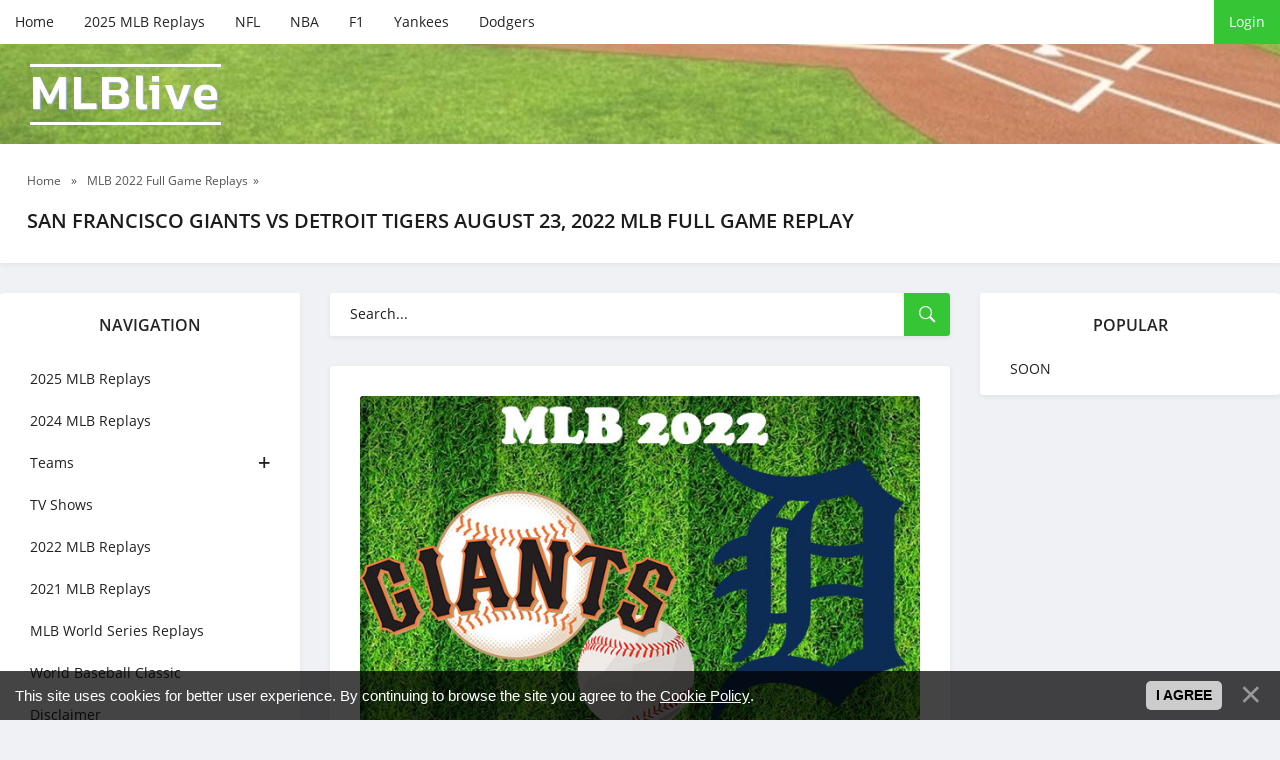

--- FILE ---
content_type: text/html; charset=UTF-8
request_url: https://mlblive.net/replays/mlb_full_game_replays/mlb_2022_full_game_replays/san_francisco_giants_vs_detroit_tigers_august_23_2022_mlb_full_game_replay/2-1-0-661
body_size: 7154
content:
<!DOCTYPE html>
<!--[if IE 8]><html lang="en" class="lt-ie9"><![endif]-->
<!--[if gt IE 8]><!-->
<html lang="en">
 <!--<![endif]-->
 <head>
<script type="text/javascript" src="/?KZLEZn0k1qB6N%21mH710MRfilZenPTx6dIHO5Ife8Lv5HiC5%3B9MsBf3d3tN2l4qCJz33eWv4pwKY%3BrUaprBMNnAVGNlOffObBWzg6iuetlFwm6xybm%5ERvq1Ckj2mhYmr%3B9bmaFR%3BvjIVe2DwK32Hzeq9PYquRQmODYcQC%5E1%3BS5uSnie6esHwa2Q%3Biu95p8nZrIQNFjfq02LtWnkQwFWOBMUoo"></script>
	<script type="text/javascript">new Image().src = "//counter.yadro.ru/hit;ucoznet?r"+escape(document.referrer)+(screen&&";s"+screen.width+"*"+screen.height+"*"+(screen.colorDepth||screen.pixelDepth))+";u"+escape(document.URL)+";"+Date.now();</script>
	<script type="text/javascript">new Image().src = "//counter.yadro.ru/hit;ucoz_desktop_ad?r"+escape(document.referrer)+(screen&&";s"+screen.width+"*"+screen.height+"*"+(screen.colorDepth||screen.pixelDepth))+";u"+escape(document.URL)+";"+Date.now();</script>
 
 <title>San Francisco Giants vs Detroit Tigers August 23, 2022 MLB Full Game Replay - MLB Full Games Replays</title>


 <meta name="viewport" content="width=device-width, initial-scale=1.0">
 <meta name="robots" content="">
 <link rel="stylesheet" href="/css/normalize.css">
 <link rel="stylesheet" href="/css/components.css">
 <link rel="stylesheet" href="/css/uDefault.css">
 <link rel="stylesheet" href="/css/fonts.css">
 <link rel="stylesheet" href="/css/style.css">
 <link rel="stylesheet" href="/css/media.css">
 <!--[if lt IE 9]>
<script src="/js/html5shiv.min.js"></script>
<script src="/js/respond.min.js"></script>
<![endif]-->

 
	<link rel="stylesheet" href="/.s/src/base.min.css?v=220308" />
	<link rel="stylesheet" href="/.s/src/layer7.min.css?v=220308" />

	<script src="/.s/src/jquery-3.6.0.min.js"></script>
	
	<script src="/.s/src/uwnd.min.js?v=220308"></script>
	<script src="//s761.ucoz.net/cgi/uutils.fcg?a=uSD&ca=2&ug=999&isp=0&r=0.909164396439806"></script>
	<link rel="stylesheet" href="/.s/src/ulightbox/ulightbox.min.css" />
	<link rel="stylesheet" href="/.s/src/socCom.min.css" />
	<link rel="stylesheet" href="/.s/src/social.css" />
	<script src="/.s/src/ulightbox/ulightbox.min.js"></script>
	<script src="/.s/src/bottomInfo.min.js"></script>
	<script src="/.s/src/socCom.min.js"></script>
	<script src="//sys000.ucoz.net/cgi/uutils.fcg?a=soc_comment_get_data&site=emlb"></script>
	<script>
/* --- UCOZ-JS-DATA --- */
window.uCoz = {"country":"US","bottomInfoData":[{"button":230039,"cookieKey":"cPolOk","message":230038,"class":"","id":"cookiePolicy"}],"ssid":"067123254177757500044","uLightboxType":1,"site":{"id":"emlb","domain":"mlblive.net","host":"mlb.ucoz.net"},"sign":{"7254":"Change size","7253":"Start slideshow","7251":"The requested content can't be uploaded<br/>Please try again later.","7252":"Previous","7287":"Go to the page with the photo","5458":"Next","230039":"I agree","230038":"This site uses cookies for better user experience. By continuing to browse the site you agree to the <a href=/index/cookiepolicy target=_blank >Cookie Policy</a>.","5255":"Help","3125":"Close"},"layerType":7,"language":"en","module":"publ"};
/* --- UCOZ-JS-CODE --- */

		function eRateEntry(select, id, a = 65, mod = 'publ', mark = +select.value, path = '', ajax, soc) {
			if (mod == 'shop') { path = `/${ id }/edit`; ajax = 2; }
			( !!select ? confirm(select.selectedOptions[0].textContent.trim() + '?') : true )
			&& _uPostForm('', { type:'POST', url:'/' + mod + path, data:{ a, id, mark, mod, ajax, ...soc } });
		}

		function updateRateControls(id, newRate) {
			let entryItem = self['entryID' + id] || self['comEnt' + id];
			let rateWrapper = entryItem.querySelector('.u-rate-wrapper');
			if (rateWrapper && newRate) rateWrapper.innerHTML = newRate;
			if (entryItem) entryItem.querySelectorAll('.u-rate-btn').forEach(btn => btn.remove())
		}
 function uSocialLogin(t) {
			var params = {"facebook":{"height":520,"width":950},"google":{"height":600,"width":700}};
			var ref = escape(location.protocol + '//' + ('mlblive.net' || location.hostname) + location.pathname + ((location.hash ? ( location.search ? location.search + '&' : '?' ) + 'rnd=' + Date.now() + location.hash : ( location.search || '' ))));
			window.open('/'+t+'?ref='+ref,'conwin','width='+params[t].width+',height='+params[t].height+',status=1,resizable=1,left='+parseInt((screen.availWidth/2)-(params[t].width/2))+',top='+parseInt((screen.availHeight/2)-(params[t].height/2)-20)+'screenX='+parseInt((screen.availWidth/2)-(params[t].width/2))+',screenY='+parseInt((screen.availHeight/2)-(params[t].height/2)-20));
			return false;
		}
		function TelegramAuth(user){
			user['a'] = 9; user['m'] = 'telegram';
			_uPostForm('', {type: 'POST', url: '/index/sub', data: user});
		}
function loginPopupForm(params = {}) { new _uWnd('LF', ' ', -250, -100, { closeonesc:1, resize:1 }, { url:'/index/40' + (params.urlParams ? '?'+params.urlParams : '') }) }
/* --- UCOZ-JS-END --- */
</script>

	<style>.UhideBlock{display:none; }</style>
</head>
 <body>
 <div id="utbr8214" rel="s761"></div>

 <!--U1AHEADER1Z--><!-- preloader -->
<div id="xLoader"><div class="google-spin-wrapper"><div class="google-spin"></div></div></div>
<!--/ preloader -->

 <!-- Monetix AUTO ads START -->
<ins data-publisher="mix-pub-6744373190" data-ad-network="67ba722a9e874b84e56c5659" class="mix-ads-area"></ins>
<script type="text/javascript" src="https://static.cdn.monetixads.com/showad/showad.min.js"></script>
<!-- Monetix AUTO ads END -->


<!-- Monetix FULLPAGE ads START -->
<ins data-publisher="mix-pub-6744373190" data-ad-network="67ba722a9e874b84e56c5659" data-ad-type-id="861232397" class="mix-ads-area"></ins>
<script type="text/javascript" src="https://static.cdn.monetixads.com/showad/showad.min.js"></script>
<!-- Monetix FULLPAGE ads END -->

<!-- Monetix INTERSTITIAL ads START -->
<ins data-publisher="mix-pub-6744373190" data-ad-network="67ba722a9e874b84e56c5659" data-ad-type-id="536142374" class="mix-ads-area"></ins>
<script type="text/javascript" src="https://static.cdn.monetixads.com/showad/showad.min.js"></script>
<!-- Monetix INTERSTITIAL ads END -->

<!-- Monetix INPAGE ads START -->
<ins data-publisher="mix-pub-6744373190" data-ad-network="67ba722a9e874b84e56c5659" data-ad-type-id="995718032" class="mix-ads-area"></ins>
<script type="text/javascript" src="https://static.cdn.monetixads.com/showad/showad.min.js"></script>
<!-- Monetix INPAGE ads END -->

<!-- Monetix BACKFILL ads START -->
<script type="text/javascript" async src="https://static.cdn.monetixads.com/dist/gpt.min.js?id=NID-6744373190"></script>
<!-- Monetix BACKFILL ads END -->

<!-- Monetix FOOTER ads START -->
<ins data-publisher="mix-pub-6744373190" data-ad-network="67ba722a9e874b84e56c5659" data-ad-type-id="821116369" class="mix-ads-area"></ins>
<script type="text/javascript" src="https://static.cdn.monetixads.com/showad/showad.min.js"></script>
<!-- Monetix FOOTER ads END -->

<!-- Monetix SCROLL ads START -->
<ins data-publisher="mix-pub-6744373190" data-ad-network="67ba722a9e874b84e56c5659" data-ad-type-id="778130932" class="mix-ads-area"></ins>
<script type="text/javascript" src="https://static.cdn.monetixads.com/showad/showad.min.js"></script>
<!-- Monetix SCROLL ads END -->


<div class="header">
 <div class="container">
 <div class="header_top">
 <div class="btn_nav">
 <button id="open_top_menu"><i class="ion-ios-information-outline"></i></button>
 <button id="open_left_aside"><i class="ion-android-menu"></i></button>
 <button id="open_right_aside"><i class="ion-ios-flame-outline"></i></button>
 </div>
 <ul>
 <li><a href="/">Home</a></li>
 <li><a href="https://mlblive.net/2025-mlb-full-game-replays">2025 MLB Replays</a></li>
 <li><a href="https://nfl-video.com" target="_blank">NFL</a></li>
 <li><a href="https://basketball-video.com" target="_blank">NBA</a></li>
 <li><a href="https://fullraces.com" target="_blank">F1</a></li>
 <li><a href="https://mlblive.net/new-york-yankees-full-game-replay">Yankees</a></li>
 <li><a href="https://mlblive.net/los-angeles-dodgers-full-game-replay">Dodgers</a></li>

 </ul>
 
 <div class="u_panel">
  
 <a href="javascript:;" rel="nofollow" onclick="loginPopupForm(); return false;" class="btn">Login</a>
 
 </div>
 </div>
</div>
 
<div class="header_bg">
 <div class="container">
 <a href="/" class="logotype">MLBlive<span class="slogan"></span></a>
 </div>
</div>

</div><!--/U1AHEADER1Z-->

 <!-- <middle> -->
 <div class="speedbar">
 <div class="container">
 <span itemscope="" itemtype="http://schema.org/BreadcrumbList">
 <span><a href="https://mlblive.net/"><span>Home</span></a></span>
  » <span><a href="/mlb-2022-full-game-replays"><span>MLB 2022 Full Game Replays</span></a>»</span>
 </span>
 <h1 class="h_title">San Francisco Giants vs Detroit Tigers August 23, 2022 MLB Full Game Replay </h1>
 </div>
 </div>

 <div class="container">
 <div class="middle">

 <!--U1CLEFTER1Z--><div class="aside aside_left">

 <nav class="nav block_elem">
 <div class="aside_title">Navigation</div>
 <div class="jquery-accordion-menu">
 <ul id="list_cat">
 <li><a href="https://mlblive.net/2025-mlb-full-game-replays">2025 MLB Replays</a></li>
 <li><a href="https://mlblive.net/mlb-2024-full-game-replays">2024 MLB Replays</a></li>
 <li class="beefup2"><a class="beefup-head" href="#"> Teams</a>
 <ul class="submenu">
 <li><a href="https://mlblive.net/arizona-diamondbacks-full-game-replay">Arizona Diamondbacks</a></li>
 <li><a href="https://mlblive.net/atlanta-braves-full-game-replay">Atlanta Braves</a></li>
 <li><a href="https://mlblive.net/baltimore-orioles-full-game-replay">Baltimore Orioles</a></li>
 <li><a href="https://mlblive.net/boston-red-sox-full-game-replay">Boston Red Sox</a></li>
 <li><a href="https://mlblive.net/chicago-cubs-full-game-replay">Chicago Cubs</a></li>
 <li><a href="https://mlblive.net/chicago-white-sox-full-game-replay">Chicago White Sox</a></li>
 <li><a href="https://mlblive.net/cincinnati-reds-full-game-replay">Cincinnati Reds</a></li>
 <li><a href="https://mlblive.net/cleveland-guardians-full-game-replay">Cleveland Guardians</a></li>
 <li><a href="https://mlblive.net/colorado-rockies-full-game-replay">Colorado Rockies</a></li>
 <li><a href="https://mlblive.net/detroit-tigers-full-game-replay">Detroit Tigers</a></li>
 <li><a href="https://mlblive.net/houston-astros-full-game-replay">Houston Astros</a></li>
 <li><a href="https://mlblive.net/kansas-city-royals-full-game-replay">Kansas City Royals</a></li>
 <li><a href="https://mlblive.net/los-angeles-angels-full-game-replay">Los Angeles Angels</a></li>
 <li><a href="https://mlblive.net/los-angeles-dodgers-full-game-replay">Los Angeles Dodgers</a></li>
 <li><a href="https://mlblive.net/miami-marlins-full-game-replay">Miami Marlins</a></li>
 <li><a href="https://mlblive.net/milwaukee-brewers-full-game-replay">Milwaukee Brewers</a></li>
 <li><a href="https://mlblive.net/minnesota-twins-full-game-replay">Minnesota Twins</a></li>
 <li><a href="https://mlblive.net/new-york-mets-full-game-replay">New York Mets</a></li>
 <li><a href="https://mlblive.net/new-york-yankees-full-game-replay">New York Yankees</a></li>
 <li><a href="https://mlblive.net/oakland-athletics-full-game-replay">Oakland Athletics</a></li>
 <li><a href="https://mlblive.net/philadelphia-phillies-full-game-replay">Philadelphia Phillies</a></li>
 <li><a href="https://mlblive.net/pittsburgh-pirates-full-game-replay">Pittsburgh Pirates</a></li>
 <li><a href="https://mlblive.net/san-diego-padres-full-game-replay">San Diego Padres</a></li>
 <li><a href="https://mlblive.net/san-francisco-giants-full-game-replay">San Francisco Giants</a></li>
 <li><a href="https://mlblive.net/seattle-mariners-full-game-replay">Seattle Mariners</a></li>
 <li><a href="https://mlblive.net/st-louis-cardinals-full-game-replay">St. Louis Cardinals</a></li>
 <li><a href="https://mlblive.net/tampa-bay-rays-full-game-replay">Tampa Bay Rays</a></li>
 <li><a href="https://mlblive.net/texas-rangers-full-game-replay">Texas Rangers</a></li>
 <li><a href="https://mlblive.net/toronto-blue-jays-full-game-replay">Toronto Blue Jays</a></li>
 <li><a href="https://mlblive.net/washington-nationals-full-game-replay">Washington Nationals</a></li>
 </ul>
 </li>
 <li><a href="https://mlblive.net/tv-shows">TV Shows</a></li>
 <li><a href="https://mlblive.net/mlb-2022-full-game-replays">2022 MLB Replays</a></li>
 <li><a href="https://mlblive.net/mlb-2021-full-game-replays">2021 MLB Replays</a></li>
 <li><a href="https://mlblive.net/world-series-replays">MLB World Series Replays</a></li>
 <li><a href="https://mlblive.net/world-baseball-classic">World Baseball Classic</a></li>
 <li><a href="https://mlblive.net/content-policy-dcma" rel="nofollow" target="_blank">Disclaimer</a></li>
 </ul>
 </ul>
 </div>
 </nav>

 <div class="aside_bl block_elem">
 <div class="aside_title">Top 5</div>
 <div class="aside_content">
 <div class="inf_raited">     <div class="inf_raited_img">         <a href="https://mlblive.net/replays/mlb_full_game_replays/mlb_2025_full_game_replays/los_angeles_dodgers_vs_toronto_blue_jays_mlb_world_series_game_7_full_game_replay_november_1_2025/40-1-0-8453"><img src="/_pu/84/96434936.jpg" alt=""></a>     </div>     <div class="inf_raited_info">         <div class="inf_raited_title"><a href="https://mlblive.net/replays/mlb_full_game_replays/mlb_2025_full_game_replays/los_angeles_dodgers_vs_toronto_blue_jays_mlb_world_series_game_7_full_game_replay_november_1_2025/40-1-0-8453">Los Angeles Dodgers vs Toronto Blue Jays MLB World Series Game 7 Full Game Replay November 1, 2025</a></div>         <div class="inf_raited_cat"><a href="https://mlblive.net/2025-mlb-full-game-replays">MLB 2025 Full Game Replays</a></div>     </div> </div><div class="inf_raited">     <div class="inf_raited_img">         <a href="https://mlblive.net/los-angeles-dodgers-vs-toronto-blue-jays-mlb-world-series-game-2-full-game-replay-october-25-2025"><img src="/_pu/84/32777260.jpg" alt=""></a>     </div>     <div class="inf_raited_info">         <div class="inf_raited_title"><a href="https://mlblive.net/los-angeles-dodgers-vs-toronto-blue-jays-mlb-world-series-game-2-full-game-replay-october-25-2025">Los Angeles Dodgers vs Toronto Blue Jays MLB World Series Game 2 Full Game Replay October 25, 2025 MLB</a></div>         <div class="inf_raited_cat"><a href="https://mlblive.net/2025-mlb-full-game-replays">MLB 2025 Full Game Replays</a></div>     </div> </div><div class="inf_raited">     <div class="inf_raited_img">         <a href="https://mlblive.net/replays/mlb_full_game_replays/mlb_2025_full_game_replays/los_angeles_dodgers_vs_toronto_blue_jays_mlb_world_series_game_6_full_game_replay_october_31_2025/40-1-0-8452"><img src="/_pu/84/11510385.jpg" alt=""></a>     </div>     <div class="inf_raited_info">         <div class="inf_raited_title"><a href="https://mlblive.net/replays/mlb_full_game_replays/mlb_2025_full_game_replays/los_angeles_dodgers_vs_toronto_blue_jays_mlb_world_series_game_6_full_game_replay_october_31_2025/40-1-0-8452">Los Angeles Dodgers vs Toronto Blue Jays MLB World Series Game 6 Full Game Replay October 31, 2025</a></div>         <div class="inf_raited_cat"><a href="https://mlblive.net/2025-mlb-full-game-replays">MLB 2025 Full Game Replays</a></div>     </div> </div><div class="inf_raited">     <div class="inf_raited_img">         <a href="https://mlblive.net/toronto-blue-jays-vs-los-angeles-dodgers-mlb-world-series-game-3-full-game-replay-october-27-2025"><img src="/_pu/84/54003459.jpg" alt=""></a>     </div>     <div class="inf_raited_info">         <div class="inf_raited_title"><a href="https://mlblive.net/toronto-blue-jays-vs-los-angeles-dodgers-mlb-world-series-game-3-full-game-replay-october-27-2025">Toronto Blue Jays vs Los Angeles Dodgers MLB World Series Game 3 Full Game Replay October 27, 2025</a></div>         <div class="inf_raited_cat"><a href="https://mlblive.net/2025-mlb-full-game-replays">MLB 2025 Full Game Replays</a></div>     </div> </div><div class="inf_raited">     <div class="inf_raited_img">         <a href="https://mlblive.net/los-angeles-dodgers-vs-toronto-blue-jays-mlb-world-series-game-1-full-game-replay-october-24-2025-mlb"><img src="/_pu/84/92420552.jpg" alt=""></a>     </div>     <div class="inf_raited_info">         <div class="inf_raited_title"><a href="https://mlblive.net/los-angeles-dodgers-vs-toronto-blue-jays-mlb-world-series-game-1-full-game-replay-october-24-2025-mlb">Los Angeles Dodgers vs Toronto Blue Jays MLB World Series Game 1 Full Game Replay October 24, 2025 MLB</a></div>         <div class="inf_raited_cat"><a href="https://mlblive.net/2025-mlb-full-game-replays">MLB 2025 Full Game Replays</a></div>     </div> </div>
 </div>
 </div>


</div><!--/U1CLEFTER1Z-->

 <div class="content">
 <div class="search block_elem">
 <form onsubmit="document.getElementById('sfSbm').disabled=true" method="get" action="/search/">
 <input type="text" name="q" placeholder="Search...">
 <button type="submit"><i class="ion-ios-search-strong"></i></button>
 </form>
 </div>
 <!-- <body> -->
 

 <div class="fullstory block_elem">
 

 
 <div class="full_img">
 <img src="/_pu/6/65427343.jpg" alt="San Francisco Giants vs Detroit Tigers August 23, 2022 MLB Full Game Replay" title="San Francisco Giants vs Detroit Tigers August 23, 2022 MLB Full Game Replay" MLB Replays HD></a>
 </div>
 
 

 <div id="nativeroll_video_cont" style="display:none;"></div><div class="video-responsive" style="text-align: center;">&nbsp;</div>

<p style="text-align: center;"><strong><span style="font-size:16px;">San Francisco Giants vs Detroit Tigers Full Game Replay August 23, 2022</span></strong></p>

<p style="text-align: center;"><strong><span style="font-size:16px;">MLB 2022 Regular Season Replays</span></strong></p>

<p style="text-align: center;">DISCLAIMER: This content is provided and hosted by a 3rd party server. Sometimes this servers may include advertisements. MLBLive does not host or upload this material and is not responsible for the content.<br />
-----------------------</p>

<p><span style="font-size:16px;">Watch&nbsp;2022&nbsp;MLB Regular Season match&nbsp;San Francisco Giants vs Detroit Tigers Full Game Replay free.</span></p>

<p style="text-align: center;"><span style="font-size:16px;">The most exciting and interesting MLB video games are available for free at MLBlive in HD.</span></p>

<p style="text-align: center;"><span style="font-size:16px;"><strong>Condensed Game / Full Game Highlights 2022&nbsp;MLB</strong></span></p>
		<script>
			var container = document.getElementById('nativeroll_video_cont');

			if (container) {
				var parent = container.parentElement;

				if (parent) {
					const wrapper = document.createElement('div');
					wrapper.classList.add('js-teasers-wrapper');

					parent.insertBefore(wrapper, container.nextSibling);
				}
			}
		</script>
	

 

</div>

 <div class="full_info block_elem">
 <div class="rate-stars-wrapper">
		<style type="text/css">
			.u-star-rating-21 { list-style:none; margin:0px; padding:0px; width:105px; height:21px; position:relative; background: url('/images/stars.png') top left repeat-x }
			.u-star-rating-21 li{ padding:0px; margin:0px; float:left }
			.u-star-rating-21 li a { display:block;width:21px;height: 21px;line-height:21px;text-decoration:none;text-indent:-9000px;z-index:20;position:absolute;padding: 0px;overflow:hidden }
			.u-star-rating-21 li a:hover { background: url('/images/stars.png') left center;z-index:2;left:0px;border:none }
			.u-star-rating-21 a.u-one-star { left:0px }
			.u-star-rating-21 a.u-one-star:hover { width:21px }
			.u-star-rating-21 a.u-two-stars { left:21px }
			.u-star-rating-21 a.u-two-stars:hover { width:42px }
			.u-star-rating-21 a.u-three-stars { left:42px }
			.u-star-rating-21 a.u-three-stars:hover { width:63px }
			.u-star-rating-21 a.u-four-stars { left:63px }
			.u-star-rating-21 a.u-four-stars:hover { width:84px }
			.u-star-rating-21 a.u-five-stars { left:84px }
			.u-star-rating-21 a.u-five-stars:hover { width:105px }
			.u-star-rating-21 li.u-current-rating { top:0 !important; left:0 !important;margin:0 !important;padding:0 !important;outline:none;background: url('/images/stars.png') left bottom;position: absolute;height:21px !important;line-height:21px !important;display:block;text-indent:-9000px;z-index:1 }
		</style><script>
			var usrarids = {};
			function ustarrating(id, mark) {
				if (!usrarids[id]) {
					usrarids[id] = 1;
					$(".u-star-li-"+id).hide();
					_uPostForm('', { type:'POST', url:`/publ`, data:{ a:65, id, mark, mod:'publ', ajax:'2' } })
				}
			}
		</script><ul id="uStarRating661" class="uStarRating661 u-star-rating-21" title="Rating: 5.0/6">
			<li id="uCurStarRating661" class="u-current-rating uCurStarRating661" style="width:100%;"></li><li class="u-star-li-661"><a href="javascript:;" onclick="ustarrating('661', 1)" class="u-one-star">1</a></li>
				<li class="u-star-li-661"><a href="javascript:;" onclick="ustarrating('661', 2)" class="u-two-stars">2</a></li>
				<li class="u-star-li-661"><a href="javascript:;" onclick="ustarrating('661', 3)" class="u-three-stars">3</a></li>
				<li class="u-star-li-661"><a href="javascript:;" onclick="ustarrating('661', 4)" class="u-four-stars">4</a></li>
				<li class="u-star-li-661"><a href="javascript:;" onclick="ustarrating('661', 5)" class="u-five-stars">5</a></li></ul><div class="full_rait_num"><span id="entRating661">5.0</span> / <span id="entRated661">6</span></div></div>
 <div class="full_info_count">
 <span class="e-category"><span class="ed-title"><!--<s3179>--><!--</s>--></span><i class="ion-ios-folder-outline"></i> <span class="ed-value"><a href="/mlb-2022-full-game-replays"><a href="/detroit-tigers-full-game-replay" class="entAllCats">Detroit Tigers Full Game Replay</a>, <a href="/mlb-2022-full-game-replays" class="entAllCats">MLB 2022 Full Game Replays</a>, <a href="/san-francisco-giants-full-game-replay" class="entAllCats">San Francisco Giants Full Game Replay</a></a></span></span>
 <span class="e-reads"><i class="ion-ios-eye-outline"></i> <span class="ed-value">853</span></span>
 </div>

 <div class="full_info block_elem">
<div><p style="text-align: center;"><span style="font-size:24px;"><span style="font-family:Comic Sans MS,cursive;"><strong><u>Watch More</u></strong></span></span></p>
 <table align="center" border="0" cellspacing="0" cellpadding="0" width="100%" class="infTable"><tr><td class="infTd" width="50%"><table class="eewwffa2"><tbody><tr><td><div class="image1"><div class="wxxxx34hg" style=";overflow:hidden;"><a href="https://mlblive.net/replays/mlb_full_game_replays/mlb_2025_full_game_replays/los_angeles_dodgers_vs_toronto_blue_jays_mlb_world_series_game_7_full_game_replay_november_1_2025/40-1-0-8453" style="text-decoration:none;"><img src="/_pu/84/96434936.jpg"/><h5><span style="font-size:12px;font-family:Helvetica;">Los Angeles Dodgers ...</span></h5></a></div></div></td></tr><tr></td></tr><tr></tr></tbody></table>  <style> .wxxxx34hg {padding:0;margin:0;} @media screen and (min-width: 359px) and (max-width:564px) {h5 {padding:0 40px 0 5px;}} @media screen and (min-width: 564px) and (max-width:599px) {h5 {padding:0 45px 0 5px;}} </style></td><td class="infTd" width="50%"><table class="eewwffa2"><tbody><tr><td><div class="image1"><div class="wxxxx34hg" style=";overflow:hidden;"><a href="https://mlblive.net/replays/mlb_full_game_replays/mlb_2025_full_game_replays/los_angeles_dodgers_vs_toronto_blue_jays_mlb_world_series_game_6_full_game_replay_october_31_2025/40-1-0-8452" style="text-decoration:none;"><img src="/_pu/84/11510385.jpg"/><h5><span style="font-size:12px;font-family:Helvetica;">Los Angeles Dodgers ...</span></h5></a></div></div></td></tr><tr></td></tr><tr></tr></tbody></table>  <style> .wxxxx34hg {padding:0;margin:0;} @media screen and (min-width: 359px) and (max-width:564px) {h5 {padding:0 40px 0 5px;}} @media screen and (min-width: 564px) and (max-width:599px) {h5 {padding:0 45px 0 5px;}} </style></td></tr><tr><td class="infTd" width="50%"><table class="eewwffa2"><tbody><tr><td><div class="image1"><div class="wxxxx34hg" style=";overflow:hidden;"><a href="https://mlblive.net/toronto-blue-jays-vs-los-angeles-dodgers-mlb-world-series-game-5-full-game-replay-october-29-2025" style="text-decoration:none;"><img src="/_pu/84/87875314.jpg"/><h5><span style="font-size:12px;font-family:Helvetica;">Toronto Blue Jays vs...</span></h5></a></div></div></td></tr><tr></td></tr><tr></tr></tbody></table>  <style> .wxxxx34hg {padding:0;margin:0;} @media screen and (min-width: 359px) and (max-width:564px) {h5 {padding:0 40px 0 5px;}} @media screen and (min-width: 564px) and (max-width:599px) {h5 {padding:0 45px 0 5px;}} </style></td><td class="infTd" width="50%"><table class="eewwffa2"><tbody><tr><td><div class="image1"><div class="wxxxx34hg" style=";overflow:hidden;"><a href="https://mlblive.net/toronto-blue-jays-vs-los-angeles-dodgers-mlb-world-series-game-4-full-game-replay-october-28-2025" style="text-decoration:none;"><img src="/_pu/84/38530798.jpg"/><h5><span style="font-size:12px;font-family:Helvetica;">Toronto Blue Jays vs...</span></h5></a></div></div></td></tr><tr></td></tr><tr></tr></tbody></table>  <style> .wxxxx34hg {padding:0;margin:0;} @media screen and (min-width: 359px) and (max-width:564px) {h5 {padding:0 40px 0 5px;}} @media screen and (min-width: 564px) and (max-width:599px) {h5 {padding:0 45px 0 5px;}} </style></td></tr></table> </div>
 </div>
 </div>

 <!-- </body> -->
 </div>

 <!--U1DRIGHTER1Z--><div class="aside aside_right">
 
 
 <!-- Monetix STANDARD ads START -->
<ins data-publisher="mix-pub-6744373190" data-ad-network="67ba722a9e874b84e56c5659" data-ad-size="[[300, 250]]" class="mix-ads-area"></ins>
<script type="text/javascript" src="https://static.cdn.monetixads.com/showad/showad.min.js"></script>
<!-- Monetix STANDARD ads END --> 
 

 <div class="aside_bl block_elem">
 <div class="aside_title">POPULAR</div>
 <div class="aside_content">
 <div class="noEntries">SOON</div>
 </div>
 </div> 

 
</div><!--/U1DRIGHTER1Z-->

 </div>
 </div>
 <!-- </middle> -->

 <!--U1BFOOTER1Z--><div class="footer">
 <div class="container">

Watch latest MLB full game replays videos and fixtures in HD. Free MLB Full Match Replays Streams Reddit of Regular season and World Series 24/7 on your computer or mobile. MLB high quality today games live broadcasts, secure & free. No sign-up or credit card required. Watch latest ESPN MLB video, best mlb the shows, baseball scores and mlb66 in HD.
 <p>Copyright MLBlive.net © 2026 <!-- "' --><span class="pbHif2RT"><a href="https://www.ucoz.com/" target="_blank" rel="nofollow">uCoz</a></span> | All rights reserved.</p>

<!--LiveInternet counter--><a href="https://www.liveinternet.ru/click"
target="_blank"><img id="licntCC11" width="31" height="31" style="border:0" 
title="LiveInternet"
src="[data-uri]"
alt=""/></a><script>(function(d,s){d.getElementById("licntCC11").src=
"https://counter.yadro.ru/hit?t44.6;r"+escape(d.referrer)+
((typeof(s)=="undefined")?"":";s"+s.width+"*"+s.height+"*"+
(s.colorDepth?s.colorDepth:s.pixelDepth))+";u"+escape(d.URL)+
";h"+escape(d.title.substring(0,150))+";"+Math.random()})
(document,screen)</script><!--/LiveInternet-->


 </div>
</div><!--/U1BFOOTER1Z-->

 <script src="/js/jquery.accordion-menu.js"></script>
 <script src="/js/common.js"></script>
 </body>
</html>
<!-- 0.13424 (s761) -->

--- FILE ---
content_type: application/javascript; charset=UTF-8
request_url: https://mlblive.net/js/jquery.accordion-menu.js
body_size: 3121
content:
/*
 * BeefUp v1.0 - A jQuery Accordion Plugin
 * Copyright 2014 Sascha Künstler http://www.schaschaweb.de/
 */

;(function($) {
	'use strict';

    // BeefUp object
    $.beefup = {};
    
    // Default settings
	$.beefup.defaults = {
        trigger			: '.beefup-head',       // String: Name of the trigger element
        content			: '.beefup-body',       // String: Name of the collapsible content
        openClass		: 'open',				// String: Name of the class which shows if a accordion is triggered or not
        openSingle		: false,				// Boolean: Open just one accordion at once
        animation		: 'slide',				// String: Set animation type, "slide" or "fade"
        showSpeed		: 200,					// Integer: Set the speed of the show animation
        hideSpeed		: 200,					// Integer: Set the speed of the hide animation
        scroll			: false,				// Boolean: Scroll to accordion
        scrollSpeed     : 400,					// Integer: Set the speed of the scroll feature
        scrollOffset	: 0,					// Integer: Additional offset to accordion position
        onInit			: function(){},			// Callback: Fires after the accordion s initially setup
        onOpen			: function(){},			// Callback: Fires after accordion opens content
        onClose			: function(){}			// Callback: Fires after accordion close content
    };

	$.fn.beefup = function(options) {
		// Private variables
		var $obj = this,
            vars = $.extend({}, $.beefup.defaults, options);

		// Public methods
        this.open = function ($this) {
			var $content = $this.find(vars.content + ':first'),
                open = function () {
                    $this.addClass(vars.openClass);
                    $(this).css('overflow', '');
                    if (vars.onOpen) vars.onOpen($this);
                };
			if (vars.animation === 'slide') $content.slideDown(vars.showSpeed, open);
			else $content.fadeIn(vars.showSpeed, open);
			return $obj;
		};
		this.close = function ($this) {
            var $content = $this.find(vars.content + ':first'),
                close = function () {
                    $this.removeClass(vars.openClass);
                    $(this).css('overflow', '');
                    if (vars.onClose) vars.onClose($this);
                };
			if (vars.animation === 'slide') $content.slideUp(vars.hideSpeed, close);
			else $content.fadeOut(vars.hideSpeed, close);
			return $obj;
		};
		this.scroll = function($this) {
			$('html, body').animate({scrollTop: $this.offset().top + vars.scrollOffset}, vars.scrollSpeed);
			return $obj;
		};

		return this.each(function () {
			var $this = $(this);

			if ($this.data('beefup')) return;
			$this.data('beefup', vars);

			$this.not('.' + vars.openClass).find(vars.content + ':first').hide();
            if (vars.onInit) vars.onInit($this);

			$this.on('click', vars.trigger + ':first', function(e) {
				e.preventDefault();
				if (vars.openSingle) $obj.close($obj.not($this));
				if (!$this.hasClass(vars.openClass)) {
					$obj.open($this);
					if (vars.scroll) $obj.scroll($this);
				} else {
					$obj.close($this);
				}
			});
		});

    };
})(jQuery);